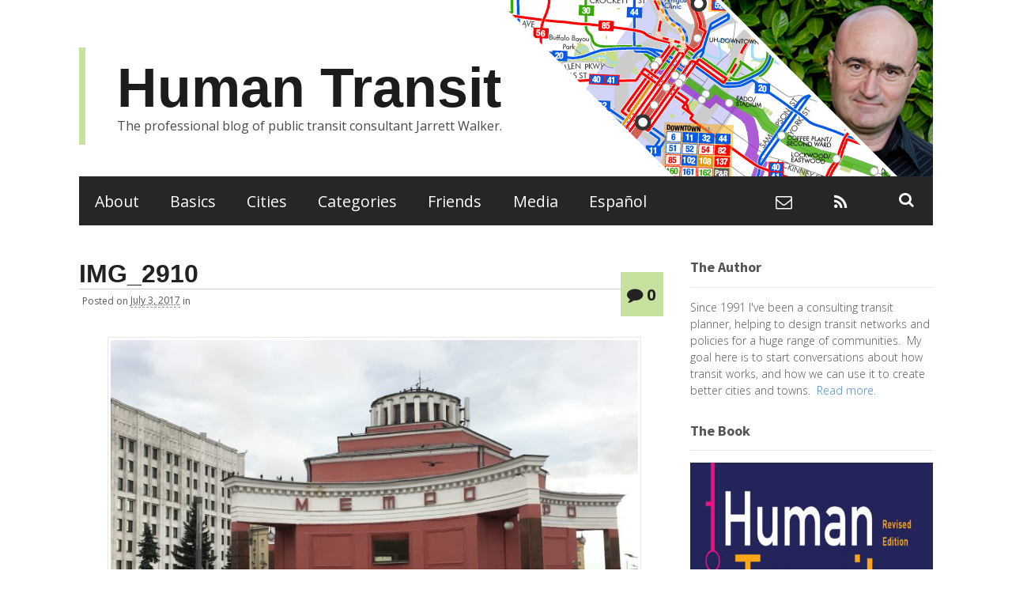

--- FILE ---
content_type: text/html; charset=UTF-8
request_url: https://humantransit.org/2017/07/moscow-speaking-at-strelka-institute.html/img_2910
body_size: 12035
content:
<!DOCTYPE html><html lang="en-US"><head><meta charset="UTF-8" /><title>IMG_2910 &#8212; Human Transit</title><meta http-equiv="Content-Type" content="text/html; charset=UTF-8" /><link rel="pingback" href="https://humantransit.org/xmlrpc.php" /><meta name='robots' content='index, follow, max-image-preview:large, max-snippet:-1, max-video-preview:-1' /><style>img:is([sizes="auto" i], [sizes^="auto," i]) { contain-intrinsic-size: 3000px 1500px }</style><meta name="viewport" content="width=device-width, initial-scale=1"/><link rel="canonical" href="https://humantransit.org/2017/07/moscow-speaking-at-strelka-institute.html/img_2910/" /><meta property="og:locale" content="en_US" /><meta property="og:type" content="article" /><meta property="og:title" content="IMG_2910 &#8212; Human Transit" /><meta property="og:url" content="https://humantransit.org/2017/07/moscow-speaking-at-strelka-institute.html/img_2910/" /><meta property="og:site_name" content="Human Transit" /><meta property="og:image" content="https://humantransit.org/2017/07/moscow-speaking-at-strelka-institute.html/img_2910" /><meta property="og:image:width" content="4032" /><meta property="og:image:height" content="3024" /><meta property="og:image:type" content="image/jpeg" /><meta name="twitter:card" content="summary_large_image" /><meta name="twitter:site" content="@humantransit" /> <script type="application/ld+json" class="yoast-schema-graph">{"@context":"https://schema.org","@graph":[{"@type":"WebPage","@id":"https://humantransit.org/2017/07/moscow-speaking-at-strelka-institute.html/img_2910/","url":"https://humantransit.org/2017/07/moscow-speaking-at-strelka-institute.html/img_2910/","name":"IMG_2910 &#8212; Human Transit","isPartOf":{"@id":"https://humantransit.org/#website"},"primaryImageOfPage":{"@id":"https://humantransit.org/2017/07/moscow-speaking-at-strelka-institute.html/img_2910/#primaryimage"},"image":{"@id":"https://humantransit.org/2017/07/moscow-speaking-at-strelka-institute.html/img_2910/#primaryimage"},"thumbnailUrl":"https://humantransit.org/wp-content/uploads/IMG_2910.jpg","datePublished":"2017-07-03T15:08:16+00:00","breadcrumb":{"@id":"https://humantransit.org/2017/07/moscow-speaking-at-strelka-institute.html/img_2910/#breadcrumb"},"inLanguage":"en-US","potentialAction":[{"@type":"ReadAction","target":["https://humantransit.org/2017/07/moscow-speaking-at-strelka-institute.html/img_2910/"]}]},{"@type":"ImageObject","inLanguage":"en-US","@id":"https://humantransit.org/2017/07/moscow-speaking-at-strelka-institute.html/img_2910/#primaryimage","url":"https://humantransit.org/wp-content/uploads/IMG_2910.jpg","contentUrl":"https://humantransit.org/wp-content/uploads/IMG_2910.jpg","width":4032,"height":3024},{"@type":"BreadcrumbList","@id":"https://humantransit.org/2017/07/moscow-speaking-at-strelka-institute.html/img_2910/#breadcrumb","itemListElement":[{"@type":"ListItem","position":1,"name":"Home","item":"https://humantransit.org/"},{"@type":"ListItem","position":2,"name":"Moscow: Speaking at Strelka Institute","item":"https://humantransit.org/2017/07/moscow-speaking-at-strelka-institute.html"},{"@type":"ListItem","position":3,"name":"IMG_2910"}]},{"@type":"WebSite","@id":"https://humantransit.org/#website","url":"https://humantransit.org/","name":"Human Transit","description":"The professional blog of public transit consultant Jarrett Walker.","publisher":{"@id":"https://humantransit.org/#/schema/person/081f63c866b29494c7b159fd7a6c9a4f"},"potentialAction":[{"@type":"SearchAction","target":{"@type":"EntryPoint","urlTemplate":"https://humantransit.org/?s={search_term_string}"},"query-input":{"@type":"PropertyValueSpecification","valueRequired":true,"valueName":"search_term_string"}}],"inLanguage":"en-US"},{"@type":["Person","Organization"],"@id":"https://humantransit.org/#/schema/person/081f63c866b29494c7b159fd7a6c9a4f","name":"Jarrett","image":{"@type":"ImageObject","inLanguage":"en-US","@id":"https://humantransit.org/#/schema/person/image/","url":"https://humantransit.org/wp-content/uploads/Jarrett-Walker-Headshot-2.jpg","contentUrl":"https://humantransit.org/wp-content/uploads/Jarrett-Walker-Headshot-2.jpg","width":407,"height":407,"caption":"Jarrett"},"logo":{"@id":"https://humantransit.org/#/schema/person/image/"}}]}</script> <link rel='dns-prefetch' href='//www.googletagmanager.com' /><link rel="alternate" type="application/rss+xml" title="Human Transit &raquo; Feed" href="https://humantransit.org/subscribe" /><link rel="alternate" type="application/rss+xml" title="Human Transit &raquo; Comments Feed" href="https://humantransit.org/comments/feed" /><link rel="alternate" type="application/rss+xml" title="Human Transit &raquo; IMG_2910 Comments Feed" href="https://humantransit.org/2017/07/moscow-speaking-at-strelka-institute.html/img_2910/feed" /> <script defer src="[data-uri]"></script> <style type="text/css">@media only screen and (min-width: 980px) {
body.two-col-left-1080 #main-sidebar-container { width: 100%; }
body.two-col-left-1080 #main-sidebar-container #sidebar { width: 28.385%; }
body.two-col-left-1080 #main-sidebar-container #main { width: 68.385%; }
}</style><style id='wp-emoji-styles-inline-css' type='text/css'>img.wp-smiley, img.emoji {
		display: inline !important;
		border: none !important;
		box-shadow: none !important;
		height: 1em !important;
		width: 1em !important;
		margin: 0 0.07em !important;
		vertical-align: -0.1em !important;
		background: none !important;
		padding: 0 !important;
	}</style><link rel='stylesheet' id='wp-block-library-css' href='https://humantransit.org/wp-includes/css/dist/block-library/style.min.css?ver=6.8.3' type='text/css' media='all' /><style id='classic-theme-styles-inline-css' type='text/css'>/*! This file is auto-generated */
.wp-block-button__link{color:#fff;background-color:#32373c;border-radius:9999px;box-shadow:none;text-decoration:none;padding:calc(.667em + 2px) calc(1.333em + 2px);font-size:1.125em}.wp-block-file__button{background:#32373c;color:#fff;text-decoration:none}</style><style id='global-styles-inline-css' type='text/css'>:root{--wp--preset--aspect-ratio--square: 1;--wp--preset--aspect-ratio--4-3: 4/3;--wp--preset--aspect-ratio--3-4: 3/4;--wp--preset--aspect-ratio--3-2: 3/2;--wp--preset--aspect-ratio--2-3: 2/3;--wp--preset--aspect-ratio--16-9: 16/9;--wp--preset--aspect-ratio--9-16: 9/16;--wp--preset--color--black: #000000;--wp--preset--color--cyan-bluish-gray: #abb8c3;--wp--preset--color--white: #ffffff;--wp--preset--color--pale-pink: #f78da7;--wp--preset--color--vivid-red: #cf2e2e;--wp--preset--color--luminous-vivid-orange: #ff6900;--wp--preset--color--luminous-vivid-amber: #fcb900;--wp--preset--color--light-green-cyan: #7bdcb5;--wp--preset--color--vivid-green-cyan: #00d084;--wp--preset--color--pale-cyan-blue: #8ed1fc;--wp--preset--color--vivid-cyan-blue: #0693e3;--wp--preset--color--vivid-purple: #9b51e0;--wp--preset--gradient--vivid-cyan-blue-to-vivid-purple: linear-gradient(135deg,rgba(6,147,227,1) 0%,rgb(155,81,224) 100%);--wp--preset--gradient--light-green-cyan-to-vivid-green-cyan: linear-gradient(135deg,rgb(122,220,180) 0%,rgb(0,208,130) 100%);--wp--preset--gradient--luminous-vivid-amber-to-luminous-vivid-orange: linear-gradient(135deg,rgba(252,185,0,1) 0%,rgba(255,105,0,1) 100%);--wp--preset--gradient--luminous-vivid-orange-to-vivid-red: linear-gradient(135deg,rgba(255,105,0,1) 0%,rgb(207,46,46) 100%);--wp--preset--gradient--very-light-gray-to-cyan-bluish-gray: linear-gradient(135deg,rgb(238,238,238) 0%,rgb(169,184,195) 100%);--wp--preset--gradient--cool-to-warm-spectrum: linear-gradient(135deg,rgb(74,234,220) 0%,rgb(151,120,209) 20%,rgb(207,42,186) 40%,rgb(238,44,130) 60%,rgb(251,105,98) 80%,rgb(254,248,76) 100%);--wp--preset--gradient--blush-light-purple: linear-gradient(135deg,rgb(255,206,236) 0%,rgb(152,150,240) 100%);--wp--preset--gradient--blush-bordeaux: linear-gradient(135deg,rgb(254,205,165) 0%,rgb(254,45,45) 50%,rgb(107,0,62) 100%);--wp--preset--gradient--luminous-dusk: linear-gradient(135deg,rgb(255,203,112) 0%,rgb(199,81,192) 50%,rgb(65,88,208) 100%);--wp--preset--gradient--pale-ocean: linear-gradient(135deg,rgb(255,245,203) 0%,rgb(182,227,212) 50%,rgb(51,167,181) 100%);--wp--preset--gradient--electric-grass: linear-gradient(135deg,rgb(202,248,128) 0%,rgb(113,206,126) 100%);--wp--preset--gradient--midnight: linear-gradient(135deg,rgb(2,3,129) 0%,rgb(40,116,252) 100%);--wp--preset--font-size--small: 13px;--wp--preset--font-size--medium: 20px;--wp--preset--font-size--large: 36px;--wp--preset--font-size--x-large: 42px;--wp--preset--spacing--20: 0.44rem;--wp--preset--spacing--30: 0.67rem;--wp--preset--spacing--40: 1rem;--wp--preset--spacing--50: 1.5rem;--wp--preset--spacing--60: 2.25rem;--wp--preset--spacing--70: 3.38rem;--wp--preset--spacing--80: 5.06rem;--wp--preset--shadow--natural: 6px 6px 9px rgba(0, 0, 0, 0.2);--wp--preset--shadow--deep: 12px 12px 50px rgba(0, 0, 0, 0.4);--wp--preset--shadow--sharp: 6px 6px 0px rgba(0, 0, 0, 0.2);--wp--preset--shadow--outlined: 6px 6px 0px -3px rgba(255, 255, 255, 1), 6px 6px rgba(0, 0, 0, 1);--wp--preset--shadow--crisp: 6px 6px 0px rgba(0, 0, 0, 1);}:where(.is-layout-flex){gap: 0.5em;}:where(.is-layout-grid){gap: 0.5em;}body .is-layout-flex{display: flex;}.is-layout-flex{flex-wrap: wrap;align-items: center;}.is-layout-flex > :is(*, div){margin: 0;}body .is-layout-grid{display: grid;}.is-layout-grid > :is(*, div){margin: 0;}:where(.wp-block-columns.is-layout-flex){gap: 2em;}:where(.wp-block-columns.is-layout-grid){gap: 2em;}:where(.wp-block-post-template.is-layout-flex){gap: 1.25em;}:where(.wp-block-post-template.is-layout-grid){gap: 1.25em;}.has-black-color{color: var(--wp--preset--color--black) !important;}.has-cyan-bluish-gray-color{color: var(--wp--preset--color--cyan-bluish-gray) !important;}.has-white-color{color: var(--wp--preset--color--white) !important;}.has-pale-pink-color{color: var(--wp--preset--color--pale-pink) !important;}.has-vivid-red-color{color: var(--wp--preset--color--vivid-red) !important;}.has-luminous-vivid-orange-color{color: var(--wp--preset--color--luminous-vivid-orange) !important;}.has-luminous-vivid-amber-color{color: var(--wp--preset--color--luminous-vivid-amber) !important;}.has-light-green-cyan-color{color: var(--wp--preset--color--light-green-cyan) !important;}.has-vivid-green-cyan-color{color: var(--wp--preset--color--vivid-green-cyan) !important;}.has-pale-cyan-blue-color{color: var(--wp--preset--color--pale-cyan-blue) !important;}.has-vivid-cyan-blue-color{color: var(--wp--preset--color--vivid-cyan-blue) !important;}.has-vivid-purple-color{color: var(--wp--preset--color--vivid-purple) !important;}.has-black-background-color{background-color: var(--wp--preset--color--black) !important;}.has-cyan-bluish-gray-background-color{background-color: var(--wp--preset--color--cyan-bluish-gray) !important;}.has-white-background-color{background-color: var(--wp--preset--color--white) !important;}.has-pale-pink-background-color{background-color: var(--wp--preset--color--pale-pink) !important;}.has-vivid-red-background-color{background-color: var(--wp--preset--color--vivid-red) !important;}.has-luminous-vivid-orange-background-color{background-color: var(--wp--preset--color--luminous-vivid-orange) !important;}.has-luminous-vivid-amber-background-color{background-color: var(--wp--preset--color--luminous-vivid-amber) !important;}.has-light-green-cyan-background-color{background-color: var(--wp--preset--color--light-green-cyan) !important;}.has-vivid-green-cyan-background-color{background-color: var(--wp--preset--color--vivid-green-cyan) !important;}.has-pale-cyan-blue-background-color{background-color: var(--wp--preset--color--pale-cyan-blue) !important;}.has-vivid-cyan-blue-background-color{background-color: var(--wp--preset--color--vivid-cyan-blue) !important;}.has-vivid-purple-background-color{background-color: var(--wp--preset--color--vivid-purple) !important;}.has-black-border-color{border-color: var(--wp--preset--color--black) !important;}.has-cyan-bluish-gray-border-color{border-color: var(--wp--preset--color--cyan-bluish-gray) !important;}.has-white-border-color{border-color: var(--wp--preset--color--white) !important;}.has-pale-pink-border-color{border-color: var(--wp--preset--color--pale-pink) !important;}.has-vivid-red-border-color{border-color: var(--wp--preset--color--vivid-red) !important;}.has-luminous-vivid-orange-border-color{border-color: var(--wp--preset--color--luminous-vivid-orange) !important;}.has-luminous-vivid-amber-border-color{border-color: var(--wp--preset--color--luminous-vivid-amber) !important;}.has-light-green-cyan-border-color{border-color: var(--wp--preset--color--light-green-cyan) !important;}.has-vivid-green-cyan-border-color{border-color: var(--wp--preset--color--vivid-green-cyan) !important;}.has-pale-cyan-blue-border-color{border-color: var(--wp--preset--color--pale-cyan-blue) !important;}.has-vivid-cyan-blue-border-color{border-color: var(--wp--preset--color--vivid-cyan-blue) !important;}.has-vivid-purple-border-color{border-color: var(--wp--preset--color--vivid-purple) !important;}.has-vivid-cyan-blue-to-vivid-purple-gradient-background{background: var(--wp--preset--gradient--vivid-cyan-blue-to-vivid-purple) !important;}.has-light-green-cyan-to-vivid-green-cyan-gradient-background{background: var(--wp--preset--gradient--light-green-cyan-to-vivid-green-cyan) !important;}.has-luminous-vivid-amber-to-luminous-vivid-orange-gradient-background{background: var(--wp--preset--gradient--luminous-vivid-amber-to-luminous-vivid-orange) !important;}.has-luminous-vivid-orange-to-vivid-red-gradient-background{background: var(--wp--preset--gradient--luminous-vivid-orange-to-vivid-red) !important;}.has-very-light-gray-to-cyan-bluish-gray-gradient-background{background: var(--wp--preset--gradient--very-light-gray-to-cyan-bluish-gray) !important;}.has-cool-to-warm-spectrum-gradient-background{background: var(--wp--preset--gradient--cool-to-warm-spectrum) !important;}.has-blush-light-purple-gradient-background{background: var(--wp--preset--gradient--blush-light-purple) !important;}.has-blush-bordeaux-gradient-background{background: var(--wp--preset--gradient--blush-bordeaux) !important;}.has-luminous-dusk-gradient-background{background: var(--wp--preset--gradient--luminous-dusk) !important;}.has-pale-ocean-gradient-background{background: var(--wp--preset--gradient--pale-ocean) !important;}.has-electric-grass-gradient-background{background: var(--wp--preset--gradient--electric-grass) !important;}.has-midnight-gradient-background{background: var(--wp--preset--gradient--midnight) !important;}.has-small-font-size{font-size: var(--wp--preset--font-size--small) !important;}.has-medium-font-size{font-size: var(--wp--preset--font-size--medium) !important;}.has-large-font-size{font-size: var(--wp--preset--font-size--large) !important;}.has-x-large-font-size{font-size: var(--wp--preset--font-size--x-large) !important;}
:where(.wp-block-post-template.is-layout-flex){gap: 1.25em;}:where(.wp-block-post-template.is-layout-grid){gap: 1.25em;}
:where(.wp-block-columns.is-layout-flex){gap: 2em;}:where(.wp-block-columns.is-layout-grid){gap: 2em;}
:root :where(.wp-block-pullquote){font-size: 1.5em;line-height: 1.6;}</style><link rel='stylesheet' id='parent-style-css' href='https://humantransit.org/wp-content/cache/autoptimize/css/autoptimize_single_7e5c7470b281d14d02c8bc072bc74567.css?ver=6.8.3' type='text/css' media='all' /><link rel='stylesheet' id='theme-stylesheet-css' href='https://humantransit.org/wp-content/cache/autoptimize/css/autoptimize_single_9d8ee290b56e68f3038974ce4e5f1274.css?ver=2025.7.15' type='text/css' media='all' /><link rel='stylesheet' id='prettyPhoto-css' href='https://humantransit.org/wp-content/cache/autoptimize/css/autoptimize_single_461bf8f6161b26646fcd664f277fb56c.css?ver=6.8.3' type='text/css' media='all' /> <!--[if lt IE 9]><link href="https://humantransit.org/wp-content/themes/canvas/css/non-responsive.css" rel="stylesheet" type="text/css" /><style type="text/css">.col-full, #wrapper { width: 1080px; max-width: 1080px; } #inner-wrapper { padding: 0; } body.full-width #header, #nav-container, body.full-width #content, body.full-width #footer-widgets, body.full-width #footer { padding-left: 0; padding-right: 0; } body.fixed-mobile #top, body.fixed-mobile #header-container, body.fixed-mobile #footer-container, body.fixed-mobile #nav-container, body.fixed-mobile #footer-widgets-container { min-width: 1080px; padding: 0 1em; } body.full-width #content { width: auto; padding: 0 1em;}</style><![endif]-->  <script defer type="text/javascript" src="https://www.googletagmanager.com/gtag/js?id=GT-MJKSN5R" id="google_gtagjs-js"></script> <script defer id="google_gtagjs-js-after" src="[data-uri]"></script> <script type="text/javascript" src="https://humantransit.org/wp-includes/js/jquery/jquery.min.js?ver=3.7.1" id="jquery-core-js"></script> <script defer type="text/javascript" src="https://humantransit.org/wp-includes/js/jquery/jquery-migrate.min.js?ver=3.4.1" id="jquery-migrate-js"></script> <script defer type="text/javascript" src="https://humantransit.org/wp-content/themes/canvas/includes/js/third-party.min.js?ver=6.8.3" id="third-party-js"></script> <script defer type="text/javascript" src="https://humantransit.org/wp-content/themes/canvas/includes/js/modernizr.min.js?ver=2.6.2" id="modernizr-js"></script> <script defer type="text/javascript" src="https://humantransit.org/wp-content/themes/canvas/includes/js/jquery.prettyPhoto.min.js?ver=6.8.3" id="prettyPhoto-js"></script> <script defer type="text/javascript" src="https://humantransit.org/wp-content/themes/canvas/includes/js/general.min.js?ver=6.8.3" id="general-js"></script> <style type="text/css">.col-full, #wrapper { max-width: 1080px !important; }</style><link rel="https://api.w.org/" href="https://humantransit.org/wp-json/" /><link rel="alternate" title="JSON" type="application/json" href="https://humantransit.org/wp-json/wp/v2/media/27768" /><link rel="EditURI" type="application/rsd+xml" title="RSD" href="https://humantransit.org/xmlrpc.php?rsd" /><meta name="generator" content="WordPress 6.8.3" /><link rel='shortlink' href='https://humantransit.org/?p=27768' /><link rel="alternate" title="oEmbed (JSON)" type="application/json+oembed" href="https://humantransit.org/wp-json/oembed/1.0/embed?url=https%3A%2F%2Fhumantransit.org%2F2017%2F07%2Fmoscow-speaking-at-strelka-institute.html%2Fimg_2910" /><link rel="alternate" title="oEmbed (XML)" type="text/xml+oembed" href="https://humantransit.org/wp-json/oembed/1.0/embed?url=https%3A%2F%2Fhumantransit.org%2F2017%2F07%2Fmoscow-speaking-at-strelka-institute.html%2Fimg_2910&#038;format=xml" /><meta name="generator" content="Site Kit by Google 1.170.0" /><style type='text/css'>.rp4wp-related-posts ul{width:100%;padding:0;margin:0;float:left;}
.rp4wp-related-posts ul>li{list-style:none;padding:0;margin:0;padding-bottom:20px;clear:both;}
.rp4wp-related-posts ul>li>p{margin:0;padding:0;}
.rp4wp-related-post-image{width:50%;padding-right:25px;-moz-box-sizing:border-box;-webkit-box-sizing:border-box;box-sizing:border-box;float:left;}</style><style type="text/css">body {background-repeat:no-repeat;background-position:top left;background-attachment:scroll;border-top:0px solid #000000;}
#header {background-color:#c5d2db;background-repeat:no-repeat;background-position:left top;margin-top:0px;margin-bottom:0px;padding-top:40px;padding-bottom:40px;border:0px solid ;}
#logo {padding-left:40px;}.header-widget {padding-right:40px;}
#logo .site-title a {font:bold 2.2em/1em "Helvetica Neue", Helvetica, sans-serif;color:#1c1c1c;}
#logo .site-description {font:normal 1em/1em 'Open Sans', arial, sans-serif;color:#494949;}
body, p { font:normal 16px/1.5em 'Open Sans', arial, sans-serif;color:#555555; }
h1 { font:bold 2em/1.2em "Helvetica Neue", Helvetica, sans-serif;color:#222222; }h2 { font:bold 24px/1.2em "Helvetica Neue", Helvetica, sans-serif;color:#222222; }h3 { font:bold 20px/1.2em "Helvetica Neue", Helvetica, sans-serif;color:#222222; }h4 { font:bold 16px/1.2em "Helvetica Neue", Helvetica, sans-serif;color:#222222; }h5 { font:bold 14px/1.2em "Helvetica Neue", Helvetica, sans-serif;color:#222222; }h6 { font:bold 12px/1.2em "Helvetica Neue", Helvetica, sans-serif;color:#222222; }
.page-title, .post .title, .page .title {font:bold 36px/1.1em 'Source Sans Pro', arial, sans-serif;color:#222222;}
.post .title a:link, .post .title a:visited, .page .title a:link, .page .title a:visited {color:#222222}
.post-meta { font:normal 12px/1.5em 'Open Sans', arial, sans-serif;color:#595959; }
.entry, .entry p{ font:normal 18px/1.5em Georgia, serif;color:#3a3a3a; }
.post-more {font:300 13px/1.5em Open Sans;color:;border-top:0px solid #e6e6e6;border-bottom:0px solid #e6e6e6;}
#post-author, #connect {border-top:1px solid #e6e6e6;border-bottom:1px solid #e6e6e6;border-left:1px solid #e6e6e6;border-right:1px solid #e6e6e6;border-radius:5px;-moz-border-radius:5px;-webkit-border-radius:5px;background-color:#fafafa}
.nav-entries a, .woo-pagination { font:300 13px/1em Arial, sans-serif;color:#888; }
.woo-pagination a, .woo-pagination a:hover {color:#888!important}
.widget h3 {font:bold 18px/1.2em Source Sans Pro;color:#555555;border-bottom:1px solid #e6e6e6;}
.widget_recent_comments li, #twitter li { border-color: #e6e6e6;}
.widget p, .widget .textwidget { font:300 14px/1.5em 'Open Sans', arial, sans-serif;color:#555555; }
.widget {font:300 14px/1.5em Open Sans;color:#555555;border-radius:0px;-moz-border-radius:0px;-webkit-border-radius:0px;}
#tabs .inside li a, .widget_woodojo_tabs .tabbable .tab-pane li a { font:bold 12px/1.5em Arial, sans-serif;color:#555555; }
#tabs .inside li span.meta, .widget_woodojo_tabs .tabbable .tab-pane li span.meta { font:300 11px/1.5em Arial, sans-serif;color:#999999; }
#tabs ul.wooTabs li a, .widget_woodojo_tabs .tabbable .nav-tabs li a { font:300 11px/2em Arial, sans-serif;color:#999999; }
@media only screen and (min-width:768px) {
ul.nav li a, #navigation ul.rss a, #navigation ul.cart a.cart-contents, #navigation .cart-contents #navigation ul.rss, #navigation ul.nav-search, #navigation ul.nav-search a { font:normal 1.4em/1.2em 'Open Sans', arial, sans-serif;color:#ffffff; } #navigation ul.rss li a:before, #navigation ul.nav-search a.search-contents:before { color:#ffffff;}
#navigation ul.nav > li a:hover, #navigation ul.nav > li:hover a, #navigation ul.nav li ul li a, #navigation ul.cart > li:hover > a, #navigation ul.cart > li > ul > div, #navigation ul.cart > li > ul > div p, #navigation ul.cart > li > ul span, #navigation ul.cart .cart_list a, #navigation ul.nav li.current_page_item a, #navigation ul.nav li.current_page_parent a, #navigation ul.nav li.current-menu-ancestor a, #navigation ul.nav li.current-cat a, #navigation ul.nav li.current-menu-item a { color:#c7e19e!important; }
#navigation ul.nav > li a:hover, #navigation ul.nav > li:hover, #navigation ul.nav li ul, #navigation ul.cart li:hover a.cart-contents, #navigation ul.nav-search li:hover a.search-contents, #navigation ul.nav-search a.search-contents + ul, #navigation ul.cart a.cart-contents + ul, #navigation ul.nav li.current_page_item a, #navigation ul.nav li.current_page_parent a, #navigation ul.nav li.current-menu-ancestor a, #navigation ul.nav li.current-cat a, #navigation ul.nav li.current-menu-item a{background-color:#020202!important}
#navigation ul.nav li ul, #navigation ul.cart > li > ul > div  { border: 0px solid #dbdbdb; }
#navigation ul.nav > li:hover > ul  { left: 0; }
#navigation ul.nav > li  { border-right: 0px solid #dbdbdb; }#navigation ul.nav > li:hover > ul  { left: 0; }
#navigation { box-shadow: none; -moz-box-shadow: none; -webkit-box-shadow: none; }#navigation ul li:first-child, #navigation ul li:first-child a { border-radius:0px 0 0 0px; -moz-border-radius:0px 0 0 0px; -webkit-border-radius:0px 0 0 0px; }
#navigation {background:#262626;border-top:0px solid #dbdbdb;border-bottom:0px solid #dbdbdb;border-left:0px solid #dbdbdb;border-right:0px solid #dbdbdb;border-radius:0px; -moz-border-radius:0px; -webkit-border-radius:0px;}
#top ul.nav li a { font:300 12px/1.6em Arial, sans-serif;color:#ddd; }
}
#footer, #footer p { font:300 13px/1.4em 'Open Sans', arial, sans-serif;color:#999999; }
#footer {border-top:1px solid #dbdbdb;border-bottom:0px solid ;border-left:0px solid ;border-right:0px solid ;border-radius:0px; -moz-border-radius:0px; -webkit-border-radius:0px;}
.magazine #loopedSlider .content h2.title a { font:bold 24px/1em Arial, sans-serif;color:#ffffff; }
.wooslider-theme-magazine .slide-title a { font:bold 24px/1em Arial, sans-serif;color:#ffffff; }
.magazine #loopedSlider .content .excerpt p { font:thin 13px/1.5em Arial, sans-serif;color:#cccccc; }
.wooslider-theme-magazine .slide-content p, .wooslider-theme-magazine .slide-excerpt p { font:thin 13px/1.5em Arial, sans-serif;color:#cccccc; }
.magazine .block .post .title a {font:bold 18px/1.2em Helvetica, Arial, sans-serif;color:#222222; }
#loopedSlider.business-slider .content h2 { font:bold 24px/1em Arial, sans-serif;color:#ffffff; }
#loopedSlider.business-slider .content h2.title a { font:bold 24px/1em Arial, sans-serif;color:#ffffff; }
.wooslider-theme-business .has-featured-image .slide-title { font:bold 24px/1em Arial, sans-serif;color:#ffffff; }
.wooslider-theme-business .has-featured-image .slide-title a { font:bold 24px/1em Arial, sans-serif;color:#ffffff; }
#wrapper #loopedSlider.business-slider .content p { font:thin 13px/1.5em Arial, sans-serif;color:#cccccc; }
.wooslider-theme-business .has-featured-image .slide-content p { font:thin 13px/1.5em Arial, sans-serif;color:#cccccc; }
.wooslider-theme-business .has-featured-image .slide-excerpt p { font:thin 13px/1.5em Arial, sans-serif;color:#cccccc; }
.archive_header { font:bold 18px/1em Arial, sans-serif;color:#222222; }
.archive_header {border-bottom:1px solid #e6e6e6;}</style><link href="https://humantransit.org/wp-content/cache/autoptimize/css/autoptimize_single_f32d8493bd80435c78145077ae906040.css" rel="stylesheet" type="text/css" /><link href="https://humantransit.org/wp-content/themes/canvas/custom.css" rel="stylesheet" type="text/css" /><meta name="generator" content="Human Transit 2025.7.15" /><meta name="generator" content="Canvas 2025.6.12" /><meta name="generator" content="WooFramework 6.2.9" /><link href="https://fonts.googleapis.com/css?family=Open+Sans%3A300%2C300italic%2Cregular%2Citalic%2C600%2C600italic%2C700%2C700italic%2C800%2C800italic%7CSource+Sans+Pro%3A200%2C200italic%2C300%2C300italic%2Cregular%2Citalic%2C600%2C600italic%2C700%2C700italic%2C900%2C900italic" rel="stylesheet" type="text/css" /><link rel="icon" href="https://humantransit.org/wp-content/uploads/HT-favicon@16x.png" sizes="32x32" /><link rel="icon" href="https://humantransit.org/wp-content/uploads/HT-favicon@16x.png" sizes="192x192" /><link rel="apple-touch-icon" href="https://humantransit.org/wp-content/uploads/HT-favicon@16x.png" /><meta name="msapplication-TileImage" content="https://humantransit.org/wp-content/uploads/HT-favicon@16x.png" /><link rel="alternate" type="application/rss+xml" href="/feed" /><style type="text/css" id="wp-custom-css">html body #mc_embed_signup div.clear {visibility:visible !important}</style></head><body class="attachment wp-singular attachment-template-default single single-attachment postid-27768 attachmentid-27768 attachment-jpeg wp-theme-canvas wp-child-theme-humantransit chrome alt-style-default has-lightbox two-col-left width-1080 two-col-left-1080"><div id="wrapper"><div id="inner-wrapper"><h3 class="nav-toggle icon"><a href="#navigation">Navigation</a></h3><header id="header" class="col-full"><div id="logo"> <span class="site-title"><a href="https://humantransit.org/">Human Transit</a></span> <span class="site-description">The professional blog of public transit consultant Jarrett Walker.</span></div></header><nav id="navigation" class="col-full" role="navigation"><section class="menus nav-icons nav-icons-3"> <a href="https://humantransit.org" class="nav-home"><span>Home</span></a><h3>Primary</h3><ul id="main-nav" class="nav fl"><li id="menu-item-8337" class="menu-item menu-item-type-post_type menu-item-object-page menu-item-8337"><a href="https://humantransit.org/about">About</a></li><li id="menu-item-8335" class="menu-item menu-item-type-post_type menu-item-object-page menu-item-8335"><a href="https://humantransit.org/basics">Basics</a></li><li id="menu-item-8351" class="menu-item menu-item-type-post_type menu-item-object-page menu-item-8351"><a href="https://humantransit.org/cities">Cities</a></li><li id="menu-item-8339" class="menu-item menu-item-type-custom menu-item-object-custom menu-item-8339"><a href="/categories">Categories</a></li><li id="menu-item-14560" class="menu-item menu-item-type-custom menu-item-object-custom menu-item-14560"><a href="/links">Friends</a></li><li id="menu-item-24750" class="menu-item menu-item-type-custom menu-item-object-custom menu-item-24750"><a href="https://jarrettwalker.com/consulting-services/events-speaking/">Media</a></li><li id="menu-item-30959" class="menu-item menu-item-type-post_type menu-item-object-page menu-item-30959"><a href="https://humantransit.org/espanol">Español</a></li></ul><div class="side-nav"><ul class="rss fr"><li class="sub-email"><a href="/cdn-cgi/l/email-protection#402a213232253434002a21323225343437212c2b25326e232f2d"></a></li><li class="sub-rss"><a href="https://humantransit.org/subscribe"></a></li></ul><ul class="nav-search"><li> <a class="search-contents" href="#"></a><ul><li><div class="widget widget_search"><div class="search_main"><form method="get" class="searchform" action="https://humantransit.org/" > <input type="text" class="field s" name="s" value="Search..." onfocus="if (this.value == 'Search...') {this.value = '';}" onblur="if (this.value == '') {this.value = 'Search...';}" /> <button type="submit" class="fa fa-search submit" name="submit" value="Search"></button></form><div class="fix"></div></div></div></li></ul></li></ul></div></section> <a href="#top" class="nav-close"><span>Return to Content</span></a></nav><div id="content" class="col-full"><div id="main-sidebar-container"><section id="main"><article class="post-27768 attachment type-attachment status-inherit hentry"><header><h1 class="title entry-title">IMG_2910</h1></header><div class="post-meta">Posted <span class="small">on</span> <abbr class="date time published updated" title="2017-07-03T07:08:16-0700">July 3, 2017</abbr> <span class="small">in</span> <span class="categories"></span> <span class="post-comments comments"><a href="https://humantransit.org/2017/07/moscow-speaking-at-strelka-institute.html/img_2910#respond"><i class="fa fa-comment"></i> 0</a></span></div><section class="entry"><p class="attachment"><a href='https://humantransit.org/wp-content/uploads/IMG_2910.jpg'><img decoding="async" width="700" height="525" src="https://humantransit.org/wp-content/uploads/IMG_2910-700x525.jpg" class="attachment-medium size-medium" alt="" srcset="https://humantransit.org/wp-content/uploads/IMG_2910-700x525.jpg 700w, https://humantransit.org/wp-content/uploads/IMG_2910-768x576.jpg 768w, https://humantransit.org/wp-content/uploads/IMG_2910-1080x810.jpg 1080w" sizes="(max-width: 700px) 100vw, 700px" /></a></p></section></article><div class="post-entries"><div class="nav-prev fl"><a href="https://humantransit.org/2017/07/moscow-speaking-at-strelka-institute.html" rel="prev"><i class="fa fa-angle-left"></i> Moscow: Speaking at Strelka Institute</a></div><div class="nav-next fr"></div><div class="fix"></div></div><div id="comments"><h5 class="nocomments">No comments yet.</h5></div><div id="respond" class="comment-respond"><h3 id="reply-title" class="comment-reply-title">Leave a Reply <small><a rel="nofollow" id="cancel-comment-reply-link" href="/2017/07/moscow-speaking-at-strelka-institute.html/img_2910#respond" style="display:none;">Click here to cancel reply.</a></small></h3><form action="https://humantransit.org/wp-comments-post.php" method="post" id="commentform" class="comment-form"><p class="comment-form-comment"><label class="hide" for="comment">Comment <span class="required">*</span></label><textarea tabindex="4" id="comment" name="comment" cols="50" rows="10" maxlength="65525" required="required"></textarea></p><p class="comment-form-author"><input id="author" name="author" type="text" class="txt" tabindex="1" value="" size="30" aria-required='true' /><label for="author">Name <span class="required">(required)</span></label></p><p class="comment-form-email"><input id="email" name="email" type="text" class="txt" tabindex="2" value="" size="30" aria-required='true' /><label for="email">Email (will not be published) <span class="required">(required)</span></label></p><p class="comment-form-url"><input id="url" name="url" type="text" class="txt" tabindex="3" value="" size="30" /><label for="url">Website</label></p><p class="form-submit"><input name="submit" type="submit" id="submit" class="submit" value="Submit Comment" /> <input type='hidden' name='comment_post_ID' value='27768' id='comment_post_ID' /> <input type='hidden' name='comment_parent' id='comment_parent' value='0' /></p><p style="display: none;"><input type="hidden" id="akismet_comment_nonce" name="akismet_comment_nonce" value="6a60003bb6" /></p><p style="display: none !important;" class="akismet-fields-container" data-prefix="ak_"><label>&#916;<textarea name="ak_hp_textarea" cols="45" rows="8" maxlength="100"></textarea></label><input type="hidden" id="ak_js_1" name="ak_js" value="190"/><script data-cfasync="false" src="/cdn-cgi/scripts/5c5dd728/cloudflare-static/email-decode.min.js"></script><script defer src="[data-uri]"></script></p></form></div><div class="breadcrumb breadcrumbs woo-breadcrumbs"><div class="breadcrumb-trail"><span class="trail-before"><span class="breadcrumb-title">You are here:</span></span> <a href="https://humantransit.org" title="Human Transit" rel="home" class="trail-begin">Home</a> <span class="sep">›</span> <a href="https://humantransit.org/2017/07/moscow-speaking-at-strelka-institute.html" title="Moscow: Speaking at Strelka Institute">Moscow: Speaking at Strelka Institute</a> <span class="sep">›</span> <span class="trail-end">IMG_2910</span></div></div></section><aside id="sidebar"><div id="black-studio-tinymce-5" class="widget widget_black_studio_tinymce"><h3>The Author</h3><div class="textwidget"><p>Since 1991 I've been a consulting transit planner, helping to design transit networks and policies for a huge range of communities.  My goal here is to start conversations about how transit works, and how we can use it to create better cities and towns.  <a href="https://humantransit.org/about">Read more.</a></p></div></div><div id="black-studio-tinymce-4" class="widget widget_black_studio_tinymce"><h3>The Book</h3><div class="textwidget"><p><a href="https://humantransit.org/2024/01/human-transit-preface-to-the-new-edition.html"><img src="https://humantransit.org/wp-content/uploads/Cover-high-res-1-467x700.jpg" alt="Human Transit Book Cover - Revised Edition" width="467" height="700" class="alignnone size-medium wp-image-32052" /></a></p><ul><li class="module-list-item"><a href="https://humantransit.org/2024/01/human-transit-preface-to-the-new-edition.html">Read the Preface of the Revised Edition</a></li><li class="module-list-item"><div class="typelist-note"><a href="/book">Read the Introduction from the First Edition</a></div></li><li class="module-list-item"><div class="typelist-note"><a href="https://islandpress.org/books/human-transit-revised-edition">Buy from Island Press</a></div></li></ul><p>&nbsp;</p></div></div><div id="black-studio-tinymce-3" class="widget widget_black_studio_tinymce"><h3>The Firm</h3><div class="textwidget"><p><a href="https://jarrettwalker.com"><img class="alignnone size-medium wp-image-8" src="https://humantransit.org/wp-content/uploads/JWlogoSquare-300x300.png" alt="JWlogoSquare" width="300" height="300" /></a></p><p>&nbsp;</p></div></div><div id="black-studio-tinymce-6" class="widget widget_black_studio_tinymce"><h3>Subscribe</h3><div class="textwidget"><p><a class="button" style="font-size: 1.3em;" href="/subscribe">Subscribe to Human Transit</a> </p></div></div></aside></div></div><footer id="footer" class="col-full"><div id="copyright" class="col-left"><p>&copy; 2026 Human Transit. All Rights Reserved.</p></div><div id="credit" class="col-right"><p><p><a href="https://bozzmedia.com">Site by Bozz Media</a></p></p></div></footer></div></div><div class="fix"></div> <script type="speculationrules">{"prefetch":[{"source":"document","where":{"and":[{"href_matches":"\/*"},{"not":{"href_matches":["\/wp-*.php","\/wp-admin\/*","\/wp-content\/uploads\/*","\/wp-content\/*","\/wp-content\/plugins\/*","\/wp-content\/themes\/humantransit\/*","\/wp-content\/themes\/canvas\/*","\/*\\?(.+)"]}},{"not":{"selector_matches":"a[rel~=\"nofollow\"]"}},{"not":{"selector_matches":".no-prefetch, .no-prefetch a"}}]},"eagerness":"conservative"}]}</script> <script defer type="text/javascript" src="https://humantransit.org/wp-includes/js/comment-reply.min.js?ver=6.8.3" id="comment-reply-js" data-wp-strategy="async"></script> <script defer type="text/javascript" src="https://humantransit.org/wp-content/cache/autoptimize/js/autoptimize_single_91954b488a9bfcade528d6ff5c7ce83f.js?ver=1763600703" id="akismet-frontend-js"></script> <script defer src="https://static.cloudflareinsights.com/beacon.min.js/vcd15cbe7772f49c399c6a5babf22c1241717689176015" integrity="sha512-ZpsOmlRQV6y907TI0dKBHq9Md29nnaEIPlkf84rnaERnq6zvWvPUqr2ft8M1aS28oN72PdrCzSjY4U6VaAw1EQ==" data-cf-beacon='{"version":"2024.11.0","token":"bf9de12872c04de6b3594eeb4af20999","r":1,"server_timing":{"name":{"cfCacheStatus":true,"cfEdge":true,"cfExtPri":true,"cfL4":true,"cfOrigin":true,"cfSpeedBrain":true},"location_startswith":null}}' crossorigin="anonymous"></script>
</body></html>

--- FILE ---
content_type: text/css
request_url: https://humantransit.org/wp-content/cache/autoptimize/css/autoptimize_single_9d8ee290b56e68f3038974ce4e5f1274.css?ver=2025.7.15
body_size: 1158
content:
#header{background:url('/wp-content/uploads/Human-Transit-Banner.jpg') no-repeat #fff;min-height:140px}#logo{background-color:#fff;background:rgba(255,255,255,.95);padding:1em;margin:0;border-left:8px solid #c7e19e;padding-right:40px;margin-top:20px}.site-title{font-size:2em}.entry{margin:.5em}.entry blockquote{border-left:8px solid #c7e19e;font-size:95%;margin:1em;font-family:"Open Sans"}.entry blockquote p{font-family:"Open Sans";font-size:105%}.entry blockquote:before{display:none}.entry div{margin-bottom:1.2em}#ez-toc-container li,#ez-toc-container ul,#ez-toc-container ul li,div.ez-toc-widget-container,div.ez-toc-widget-container li{line-height:2}.entry li{margin:.6em 0}.typelist-note{display:inline}.post-meta{color:#333;text-align:right;margin-right:1em;line-height:1.2em;display:inline;padding-bottom:1em !important;padding:.3em}.post-meta .post-comments a{background:none repeat scroll 0 0 #c7e19e;color:#222;display:block;font-size:1.7em;line-height:2em;margin-top:-1.1em;padding:.4em;top:17px;clear:both}.post-meta .post-comments a:hover{background:#222;color:#c7e19e;text-decoration:none}article .entry{clear:both;margin:2em}article header{border-bottom:1px solid #ccc}#navigation .side-nav ul li a:hover,#navigation ul.rss li a:hover{background-color:#020202 !important}#navigation .menus.nav-icons-3 .side-nav{width:16em}.side-nav ul li a{font-size:1em !important}.side-nav ul.rss{display:inline-block;float:none !important;display:relative}.side-nav ul.rss li a{font-size:1.5em !important}#navigation .menus.nav-icons-1 .side-nav{font-size:1em;width:100% !important}#navigation ul.rss li a:before{line-height:3.1}.side-nav ul li{display:table}.searchform input.s,#searchform input#s,#navigation ul.nav-search #searchform .submit:before,#navigation ul.nav-search .searchform .submit:before{color:#fff}#navigation .nav-home,#navigation .nav-close,#navigation ul.rss li a,#navigation ul.cart a.cart-contents,#navigation ul.nav-search a.search-contents{width:1.4em}.rp4wp-related-posts{margin:2em -2em}.rp4wp-related-posts ul li{display:table-cell;width:30%;border-right:1px solid #ccc;vertical-align:middle}.rp4wp-related-posts ul li a{font-size:1.4em;margin:.5em;text-align:center;display:inline-block}.rp4wp-related-post-content{text-align:center}.rp4wp-related-post-image{display:none}.rp4wp-related-posts ul>li{padding:0}.comment-entry{clear:both;display:block}#comments .comment-entry p{margin:0 1em 10px}.comment.odd .comment-container{background:#f7f7f7}@media only screen and (max-width:768px){body #header{background-color:#c7e19e;background-image:none !important;height:auto;min-height:0;padding:1em 0 !important;margin:.8em auto 0 auto}#logo{margin-top:0;border-right:14px solid #c7e19e;border-left:14px solid #c7e19e;padding:20px !important}#logo .site-title a{color:#1c1c1c;font:bold 1.8em/1em "Helvetica Neue",Helvetica,sans-serif;word-wrap:normal}#navigation{font:300 1em/1.2 "Open Sans",sans-serif;font-weight:700;color:#222}#navigation ul.rss{right:56px;top:16px}article .entry{clear:both;margin:.2em}.side-nav ul.rss li a{font-size:1em !important}.side-nav ul.rss{margin-right:4px}.searchform input.s,#searchform input#s,#navigation ul.nav-search #searchform .submit:before,#navigation ul.nav-search .searchform .submit:before{color:#222}#navigation ul.rss li a:before{line-height:2em}#navigation ul.rss li a{margin-left:.1em;margin-right:.3em}.menus h3{display:none}}